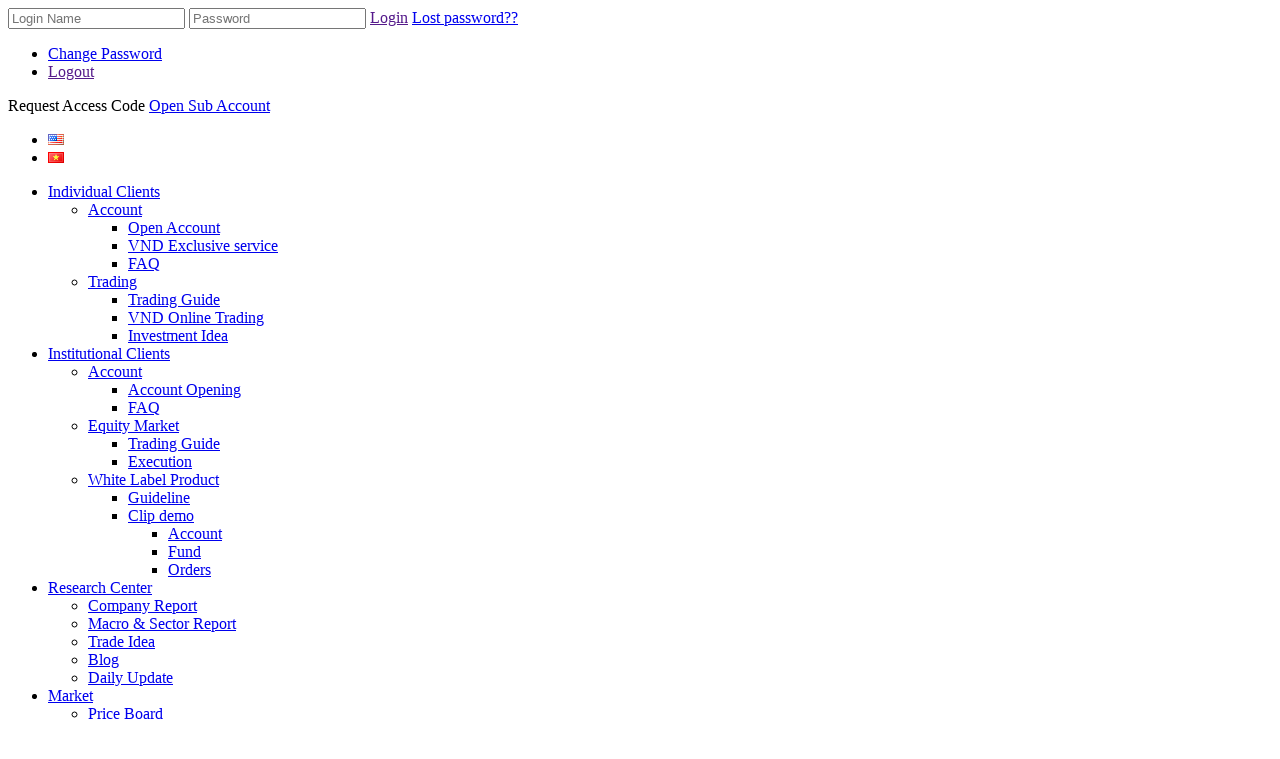

--- FILE ---
content_type: text/html; charset=UTF-8
request_url: https://invest.vndirect.com.vn/daily-market-recap-aug-03/
body_size: 39886
content:
<!DOCTYPE html>
<html>
<head>
  <meta http-equiv="Content-Type" content="text/html; charset=UTF-8">
  <title>  Daily Market Recap Sep 03</title>
  <meta http-equiv="X-UA-Compatible" content="IE=edge">
  <meta name="viewport" content="width=device-width, initial-scale=1">
  <meta name="format-detection" content="telephone=no,address=no,email=no"/>

      <link rel="shortcut icon" href="https://static-01.vndirect.com.vn/cms/favicon.png"/>
  
    <meta name='robots' content='max-image-preview:large' />
<link rel='dns-prefetch' href='//static-02.vndirect.com.vn' />
<link rel='dns-prefetch' href='//s.w.org' />
<link rel="alternate" type="application/rss+xml" title="VNDIRECT - portals, online stock trading &raquo; Daily Market Recap Sep 03 Comments Feed" href="https://invest.vndirect.com.vn/daily-market-recap-aug-03/feed/" />
		<script type="text/javascript">
			window._wpemojiSettings = {"baseUrl":"https:\/\/s.w.org\/images\/core\/emoji\/13.1.0\/72x72\/","ext":".png","svgUrl":"https:\/\/s.w.org\/images\/core\/emoji\/13.1.0\/svg\/","svgExt":".svg","source":{"concatemoji":"https:\/\/invest.vndirect.com.vn\/wp-includes\/js\/wp-emoji-release.min.js?ver=5.8.9"}};
			!function(e,a,t){var n,r,o,i=a.createElement("canvas"),p=i.getContext&&i.getContext("2d");function s(e,t){var a=String.fromCharCode;p.clearRect(0,0,i.width,i.height),p.fillText(a.apply(this,e),0,0);e=i.toDataURL();return p.clearRect(0,0,i.width,i.height),p.fillText(a.apply(this,t),0,0),e===i.toDataURL()}function c(e){var t=a.createElement("script");t.src=e,t.defer=t.type="text/javascript",a.getElementsByTagName("head")[0].appendChild(t)}for(o=Array("flag","emoji"),t.supports={everything:!0,everythingExceptFlag:!0},r=0;r<o.length;r++)t.supports[o[r]]=function(e){if(!p||!p.fillText)return!1;switch(p.textBaseline="top",p.font="600 32px Arial",e){case"flag":return s([127987,65039,8205,9895,65039],[127987,65039,8203,9895,65039])?!1:!s([55356,56826,55356,56819],[55356,56826,8203,55356,56819])&&!s([55356,57332,56128,56423,56128,56418,56128,56421,56128,56430,56128,56423,56128,56447],[55356,57332,8203,56128,56423,8203,56128,56418,8203,56128,56421,8203,56128,56430,8203,56128,56423,8203,56128,56447]);case"emoji":return!s([10084,65039,8205,55357,56613],[10084,65039,8203,55357,56613])}return!1}(o[r]),t.supports.everything=t.supports.everything&&t.supports[o[r]],"flag"!==o[r]&&(t.supports.everythingExceptFlag=t.supports.everythingExceptFlag&&t.supports[o[r]]);t.supports.everythingExceptFlag=t.supports.everythingExceptFlag&&!t.supports.flag,t.DOMReady=!1,t.readyCallback=function(){t.DOMReady=!0},t.supports.everything||(n=function(){t.readyCallback()},a.addEventListener?(a.addEventListener("DOMContentLoaded",n,!1),e.addEventListener("load",n,!1)):(e.attachEvent("onload",n),a.attachEvent("onreadystatechange",function(){"complete"===a.readyState&&t.readyCallback()})),(n=t.source||{}).concatemoji?c(n.concatemoji):n.wpemoji&&n.twemoji&&(c(n.twemoji),c(n.wpemoji)))}(window,document,window._wpemojiSettings);
		</script>
		<style type="text/css">
img.wp-smiley,
img.emoji {
	display: inline !important;
	border: none !important;
	box-shadow: none !important;
	height: 1em !important;
	width: 1em !important;
	margin: 0 .07em !important;
	vertical-align: -0.1em !important;
	background: none !important;
	padding: 0 !important;
}
</style>
	<link rel='stylesheet' id='kls_style-css'  href='https://invest.vndirect.com.vn/wp-content/themes/vnd/lib/kls/style.css?ver=5.8.9' type='text/css' media='all' />
<link rel='stylesheet' id='jeweltheme-jquery-ui-style-css'  href='https://invest.vndirect.com.vn/wp-content/plugins/wp-awesome-faq/jquery-ui.css?ver=5.8.9' type='text/css' media='all' />
<link rel='stylesheet' id='dashicons-css'  href='https://invest.vndirect.com.vn/wp-includes/css/dashicons.min.css?ver=5.8.9' type='text/css' media='all' />
<link rel='stylesheet' id='wp-block-library-css'  href='https://invest.vndirect.com.vn/wp-includes/css/dist/block-library/style.min.css?ver=5.8.9' type='text/css' media='all' />
<link rel='stylesheet' id='font-awesome-css'  href='https://static-02.vndirect.com.vn/uploads/statics/0.1.19/css/font-awesome-0.1.19.css?ver=5.8.9' type='text/css' media='all' />
<link rel='stylesheet' id='slick-css'  href='https://static-02.vndirect.com.vn/uploads/statics/0.1.19/js/inc/slick/slick.css?ver=5.8.9' type='text/css' media='all' />
<link rel='stylesheet' id='main-style-css'  href='https://static-02.vndirect.com.vn/uploads/statics/0.1.19/css/style-0.1.19.css' type='text/css' media='all' />
<script type='text/javascript' src='https://invest.vndirect.com.vn/wp-includes/js/jquery/jquery.min.js?ver=3.6.0' id='jquery-core-js'></script>
<script type='text/javascript' src='https://invest.vndirect.com.vn/wp-includes/js/jquery/jquery-migrate.min.js?ver=3.3.2' id='jquery-migrate-js'></script>
<link rel="https://api.w.org/" href="https://invest.vndirect.com.vn/wp-json/" /><link rel="alternate" type="application/json" href="https://invest.vndirect.com.vn/wp-json/wp/v2/posts/28202" /><link rel="EditURI" type="application/rsd+xml" title="RSD" href="https://invest.vndirect.com.vn/xmlrpc.php?rsd" />
<link rel="wlwmanifest" type="application/wlwmanifest+xml" href="https://invest.vndirect.com.vn/wp-includes/wlwmanifest.xml" /> 
<meta name="generator" content="WordPress 5.8.9" />
<link rel="canonical" href="https://invest.vndirect.com.vn/daily-market-recap-aug-03/" />
<link rel='shortlink' href='https://invest.vndirect.com.vn/?p=28202' />
<link rel="alternate" type="application/json+oembed" href="https://invest.vndirect.com.vn/wp-json/oembed/1.0/embed?url=https%3A%2F%2Finvest.vndirect.com.vn%2Fdaily-market-recap-aug-03%2F" />
<link rel="alternate" type="text/xml+oembed" href="https://invest.vndirect.com.vn/wp-json/oembed/1.0/embed?url=https%3A%2F%2Finvest.vndirect.com.vn%2Fdaily-market-recap-aug-03%2F&#038;format=xml" />
<!-- Load Facebook SDK for JavaScript -->
<div id="fb-root"></div>
<script>(function(d, s, id) {
  var js, fjs = d.getElementsByTagName(s)[0];
  if (d.getElementById(id)) return;
  js = d.createElement(s); js.id = id;
  js.src = 'https://connect.facebook.net/en_US/sdk/xfbml.customerchat.js#xfbml=1&version=v2.12&autoLogAppEvents=1';
  fjs.parentNode.insertBefore(js, fjs);
}(document, 'script', 'facebook-jssdk'));</script>
 
<!-- Your customer chat code -->
<div class="fb-customerchat"
  attribution=install_email
  page_id="1943539169059176"
  theme_color="#f39200">
</div><!-- start Mixpanel -->
<script type="text/javascript">
	(function(e,a){if(!a.__SV){var b=window;try{var c,l,i,j=b.location,g=j.hash;c=function(a,b){return(l=a.match(RegExp(b+"=([^&]*)")))?l[1]:null};g&&c(g,"state")&&(i=JSON.parse(decodeURIComponent(c(g,"state"))),"mpeditor"===i.action&&(b.sessionStorage.setItem("_mpcehash",g),history.replaceState(i.desiredHash||"",e.title,j.pathname+j.search)))}catch(m){}var k,h;window.mixpanel=a;a._i=[];a.init=function(b,c,f){function e(b,a){var c=a.split(".");2==c.length&&(b=b[c[0]],a=c[1]);b[a]=function(){b.push([a].concat(Array.prototype.slice.call(arguments,
		0)))}}var d=a;"undefined"!==typeof f?d=a[f]=[]:f="mixpanel";d.people=d.people||[];d.toString=function(b){var a="mixpanel";"mixpanel"!==f&&(a+="."+f);b||(a+=" (stub)");return a};d.people.toString=function(){return d.toString(1)+".people (stub)"};k="disable time_event track track_pageview track_links track_forms register register_once alias unregister identify name_tag set_config reset people.set people.set_once people.increment people.append people.union people.track_charge people.clear_charges people.delete_user".split(" ");
		for(h=0;h<k.length;h++)e(d,k[h]);a._i.push([b,c,f])};a.__SV=1.2;b=e.createElement("script");b.type="text/javascript";b.async=!0;b.src="undefined"!==typeof MIXPANEL_CUSTOM_LIB_URL?MIXPANEL_CUSTOM_LIB_URL:"file:"===e.location.protocol&&"//cdn.mxpnl.com/libs/mixpanel-2-latest.min.js".match(/^\/\//)?"https://cdn.mxpnl.com/libs/mixpanel-2-latest.min.js":"//cdn.mxpnl.com/libs/mixpanel-2-latest.min.js";c=e.getElementsByTagName("script")[0];c.parentNode.insertBefore(b,c)}})(document,window.mixpanel||[]);
	mixpanel.init("18c0127f7d6ecec2d5871c6698b7c1be");
</script><!-- end Mixpanel -->
<script type="text/javascript">
    var se_ajax_url = 'https://invest.vndirect.com.vn/wp-admin/admin-ajax.php';

    jQuery(document).ready(function() {
        jQuery('#se_search_element_id').keyup(function(e){
	        if(e.keyCode == 13) {
		        window.location.href = '?q=' + jQuery(this).val();
	        } else {
		        jQuery.ajax({
			        url: se_ajax_url + '?action=se_lookup&q=' + jQuery(this).val(),
			        success: function (data) {
				        if (data.length > 0) {
					        jQuery('#se_search_element_output').html(data);
					        jQuery('#se_search_element_output').fadeIn(200);
					        jQuery('#se_search_element_output li a').click(function () {
						        var faq_slug = window.location.href.substr(window.location.href.lastIndexOf('#') + 1);
						        if (faq_slug != undefined) {
							        jQuery('.qa[rel="' + faq_slug + '"] .q').trigger('click');
							        jQuery('#se_search_element_output').fadeOut(100);
						        }
					        });
				        } else {
					        jQuery('#se_search_element_output').hide();
				        }
			        }
		        });
	        }
        });
    });
</script>
<style type="text/css">.recentcomments a{display:inline !important;padding:0 !important;margin:0 !important;}</style><script type="text/javascript">


    
</script>
          <meta property="og:type" content="article"/>
      <meta property="og:url" content="http://invest.vndirect.com.vn/?p=28202"/>
      <meta property="og:title" content="Daily Market Recap Sep 03"/>
      <meta property="og:image" content=""/>
      <meta property="og:description" content=""/>
    </head>
<body class="post-template-default single single-post postid-28202 single-format-standard" ng-app="app" ng-controller="mainController" ng-class="{strike: strikeFeature}">
<div id="fb-root"></div>
<script>(function (d, s, id) {
    var js, fjs = d.getElementsByTagName(s)[0];
    if (d.getElementById(id)) return;
    js = d.createElement(s);
    js.id = id;
    js.src = "//connect.facebook.net/en_US/sdk.js#xfbml=1&version=v2.5&appId=120790384653201";
    fjs.parentNode.insertBefore(js, fjs);
  }(document, 'script', 'facebook-jssdk'));
</script>
<div id="top-fix">
  <div class="wrapper">
    <div class="top-login">
      <input type="text" class="inputtext" placeholder="Login Name" name="username"
             onfocus="this.placeholder=''" onblur="this.placeholder='Login Name'"/>
      <input type="password" class="inputtext" placeholder="Password" name="password"
             onfocus="this.placeholder=''" onblur="this.placeholder='Password'"/>
      <a href="" class="button button-green button-signin"
         data-url="https://invest.vndirect.com.vn/login-2">Login</a>
      <a href="https://invest.vndirect.com.vn/reset-password/" class="btn-forgot-password">Lost password??</a>
    </div><!--end .top-login-->
    <div id="customer-logged">
      <div id="top-customer-info">
        <a href="" class="top-customer-name"><i class="fa fa-user"></i><span class="hello-text"
                                                                             data-text="Hello,"></span></a>
        <a href="" class="top-customer-showboard"><i class="fa fa-caret-down"></i><span></span></a>
        <ul>
          <li><a
                href="https://invest.vndirect.com.vn/change-password/">Change Password</a>
          </li>
          <li><a href="" class="btn-logout">Logout</a></li>
        </ul>
      </div>
        <a id="request-access-code" class="button button-orange button-signup">Request Access Code</a>
        <a id="open-sub-account" class="button button-orange button-signup" href="https://invest.vndirect.com.vn/open-account"><i class="fa fa-unlock-alt"></i>Open Sub Account</a>
    </div>
    <ul class="language">
        	<li class="lang-item lang-item-9 lang-item-en current-lang lang-item-first"><a  lang="en-US" hreflang="en-US" href="https://invest.vndirect.com.vn/daily-market-recap-aug-03/"><img src="[data-uri]" alt="English" width="16" height="11" style="width: 16px; height: 11px;" /></a></li>
      <li class="lang-item lang-item-vi">
        <a hreflang="vi" href="https://www.vndirect.com.vn/">
          <img
              src="[data-uri]"
              title="Tiếng Việt" alt="Tiếng Việt">
        </a>
      </li>
    </ul>
    <!--end .language-->
    <div class="clearfix"></div>
  </div>
</div><!--end #topfix-->
<header>
  <div class="wrapper">
    <a href="https://invest.vndirect.com.vn/" id="logo"></a>
    <a href="javascript:;" class="mobile-nav"></a>
      <nav class="top-menu"><ul id="menu-top-menu-english" class="menu"><li id="menu-item-15715" class="menu-item menu-item-type-post_type menu-item-object-page menu-item-has-children menu-item-15715"><a href="https://invest.vndirect.com.vn/account/">Individual Clients</a>
<ul class="sub-menu">
	<li id="menu-item-15716" class="menu-item menu-item-type-post_type menu-item-object-page menu-item-has-children menu-item-15716"><a href="https://invest.vndirect.com.vn/account/">Account</a>
	<ul class="sub-menu">
		<li id="menu-item-16169" class="menu-item menu-item-type-post_type menu-item-object-page menu-item-16169"><a href="https://invest.vndirect.com.vn/account/">Open Account</a></li>
		<li id="menu-item-15786" class="menu-item menu-item-type-post_type menu-item-object-page menu-item-15786"><a href="https://invest.vndirect.com.vn/vnd-exclusive-service/">VND Exclusive service</a></li>
		<li id="menu-item-15968" class="menu-item menu-item-type-taxonomy menu-item-object-faq_cat menu-item-15968"><a href="https://invest.vndirect.com.vn/faq_cat/about-vndirect/">FAQ</a></li>
	</ul>
</li>
	<li id="menu-item-15788" class="menu-item menu-item-type-post_type menu-item-object-page menu-item-has-children menu-item-15788"><a href="https://invest.vndirect.com.vn/trading-guide-2/">Trading</a>
	<ul class="sub-menu">
		<li id="menu-item-15789" class="menu-item menu-item-type-post_type menu-item-object-page menu-item-15789"><a href="https://invest.vndirect.com.vn/trading-guide-2/">Trading Guide</a></li>
		<li id="menu-item-15791" class="menu-item menu-item-type-post_type menu-item-object-page menu-item-15791"><a href="https://invest.vndirect.com.vn/vnd-online-trading/">VND Online Trading</a></li>
		<li id="menu-item-15790" class="menu-item menu-item-type-post_type menu-item-object-page menu-item-15790"><a href="https://invest.vndirect.com.vn/investment-idea/">Investment Idea</a></li>
	</ul>
</li>
</ul>
</li>
<li id="menu-item-15652" class="menu-item menu-item-type-post_type menu-item-object-page menu-item-has-children menu-item-15652"><a href="https://invest.vndirect.com.vn/account-opening/">Institutional Clients</a>
<ul class="sub-menu">
	<li id="menu-item-15644" class="menu-item menu-item-type-post_type menu-item-object-page menu-item-has-children menu-item-15644"><a href="https://invest.vndirect.com.vn/account-opening/">Account</a>
	<ul class="sub-menu">
		<li id="menu-item-15642" class="menu-item menu-item-type-post_type menu-item-object-page menu-item-15642"><a href="https://invest.vndirect.com.vn/account-opening/">Account Opening</a></li>
		<li id="menu-item-15939" class="menu-item menu-item-type-taxonomy menu-item-object-faq_cat menu-item-15939"><a href="https://invest.vndirect.com.vn/faq_cat/about-vndirect/">FAQ</a></li>
	</ul>
</li>
	<li id="menu-item-15643" class="menu-item menu-item-type-post_type menu-item-object-page menu-item-has-children menu-item-15643"><a href="https://invest.vndirect.com.vn/trading-guide/">Equity Market</a>
	<ul class="sub-menu">
		<li id="menu-item-15641" class="menu-item menu-item-type-post_type menu-item-object-page menu-item-15641"><a href="https://invest.vndirect.com.vn/trading-guide/">Trading Guide</a></li>
		<li id="menu-item-15640" class="menu-item menu-item-type-post_type menu-item-object-page menu-item-15640"><a href="https://invest.vndirect.com.vn/execution/">Execution</a></li>
	</ul>
</li>
	<li id="menu-item-19207" class="menu-item menu-item-type-post_type menu-item-object-page menu-item-has-children menu-item-19207"><a href="https://invest.vndirect.com.vn/white-label-product/">White Label Product</a>
	<ul class="sub-menu">
		<li id="menu-item-19208" class="menu-item menu-item-type-post_type menu-item-object-page menu-item-19208"><a href="https://invest.vndirect.com.vn/white-label-product/">Guideline</a></li>
		<li id="menu-item-19215" class="menu-item menu-item-type-post_type menu-item-object-page menu-item-has-children menu-item-19215"><a href="https://invest.vndirect.com.vn/account-clip-demo/">Clip demo</a>
		<ul class="sub-menu">
			<li id="menu-item-19229" class="menu-item menu-item-type-post_type menu-item-object-page menu-item-19229"><a href="https://invest.vndirect.com.vn/account-clip-demo/">Account</a></li>
			<li id="menu-item-19228" class="menu-item menu-item-type-post_type menu-item-object-page menu-item-19228"><a href="https://invest.vndirect.com.vn/fund/">Fund</a></li>
			<li id="menu-item-19227" class="menu-item menu-item-type-post_type menu-item-object-page menu-item-19227"><a href="https://invest.vndirect.com.vn/orders/">Orders</a></li>
		</ul>
</li>
	</ul>
</li>
</ul>
</li>
<li id="menu-item-16170" class="menu-item menu-item-type-taxonomy menu-item-object-category menu-item-has-children menu-item-16170"><a href="https://invest.vndirect.com.vn/category/ressearch-center-en/company-report/">Research Center</a>
<ul class="sub-menu">
	<li id="menu-item-14704" class="menu-item menu-item-type-taxonomy menu-item-object-category menu-item-14704"><a href="https://invest.vndirect.com.vn/category/ressearch-center-en/company-report/">Company Report</a></li>
	<li id="menu-item-14722" class="menu-item menu-item-type-taxonomy menu-item-object-category menu-item-14722"><a href="https://invest.vndirect.com.vn/category/ressearch-center-en/macro-sector-report-en/">Macro &#038; Sector Report</a></li>
	<li id="menu-item-14739" class="menu-item menu-item-type-taxonomy menu-item-object-category menu-item-14739"><a href="https://invest.vndirect.com.vn/category/ressearch-center-en/trade-idea-en/">Trade Idea</a></li>
	<li id="menu-item-23126" class="menu-item menu-item-type-taxonomy menu-item-object-category menu-item-23126"><a href="https://invest.vndirect.com.vn/category/ressearch-center-en/blog/">Blog</a></li>
	<li id="menu-item-14750" class="menu-item menu-item-type-taxonomy menu-item-object-category current-post-ancestor current-menu-parent current-post-parent menu-item-14750"><a href="https://invest.vndirect.com.vn/category/ressearch-center-en/daily-update-en/">Daily Update</a></li>
</ul>
</li>
<li id="menu-item-14893" class="menu-item menu-item-type-custom menu-item-object-custom menu-item-has-children menu-item-14893"><a target="_blank" rel="noopener" href="https://banggia.vndirect.com.vn">Market</a>
<ul class="sub-menu">
	<li id="menu-item-15021" class="menu-item menu-item-type-custom menu-item-object-custom menu-item-15021"><a target="_blank" rel="noopener" href="https://trade.vndirect.com.vn/">Price Board</a></li>
	<li id="menu-item-15022" class="menu-item menu-item-type-custom menu-item-object-custom menu-item-15022"><a target="_blank" rel="noopener" href="https://trade.vndirect.com.vn/">Online Trading</a></li>
	<li id="menu-item-15024" class="menu-item menu-item-type-custom menu-item-object-custom menu-item-15024"><a target="_blank" rel="noopener" href="https://banggia.vndirect.com.vn/chart/?language=en">Technical Analysis</a></li>
</ul>
</li>
<li id="menu-item-15118" class="menu-item menu-item-type-post_type menu-item-object-page menu-item-has-children menu-item-15118"><a href="https://invest.vndirect.com.vn/about-vndirect/">About VNDIRECT</a>
<ul class="sub-menu">
	<li id="menu-item-15067" class="menu-item menu-item-type-post_type menu-item-object-page menu-item-15067"><a href="https://invest.vndirect.com.vn/about-vndirect/">Overview</a></li>
	<li id="menu-item-15159" class="menu-item menu-item-type-taxonomy menu-item-object-category menu-item-15159"><a href="https://invest.vndirect.com.vn/category/corporate-profile-en/">Corporate Profile</a></li>
	<li id="menu-item-15142" class="menu-item menu-item-type-taxonomy menu-item-object-category menu-item-15142"><a href="https://invest.vndirect.com.vn/category/financial-information-en/">Financial Information</a></li>
	<li id="menu-item-15112" class="menu-item menu-item-type-taxonomy menu-item-object-category menu-item-15112"><a href="https://invest.vndirect.com.vn/category/announcement-en/">Announcement</a></li>
	<li id="menu-item-15085" class="menu-item menu-item-type-post_type menu-item-object-page menu-item-15085"><a href="https://invest.vndirect.com.vn/contact-us/">Contact Us</a></li>
</ul>
</li>
</ul></nav>  </div>
</header><!--end #header--><div id="main-content" class="wrapper">
    <!-- Left side -->
<div id="left-side">
    <nav class="left-nav"><ul id="menu-left-menu-bcpt-english" class="menu"><li id="menu-item-16218" class="menu-item menu-item-type-taxonomy menu-item-object-category menu-item-16218"><a href="https://invest.vndirect.com.vn/category/ressearch-center-en/company-report/">Company Report</a></li>
<li id="menu-item-16219" class="menu-item menu-item-type-taxonomy menu-item-object-category menu-item-16219"><a href="https://invest.vndirect.com.vn/category/ressearch-center-en/macro-sector-report-en/">Macro &#038; Sector Report</a></li>
<li id="menu-item-16220" class="menu-item menu-item-type-taxonomy menu-item-object-category menu-item-16220"><a href="https://invest.vndirect.com.vn/category/ressearch-center-en/trade-idea-en/">Trade Idea</a></li>
<li id="menu-item-16221" class="menu-item menu-item-type-taxonomy menu-item-object-category current-post-ancestor current-menu-parent current-post-parent menu-item-16221"><a href="https://invest.vndirect.com.vn/category/ressearch-center-en/daily-update-en/">Daily Update</a></li>
<li id="menu-item-23125" class="menu-item menu-item-type-taxonomy menu-item-object-category menu-item-23125"><a href="https://invest.vndirect.com.vn/category/ressearch-center-en/blog/">Blog</a></li>
</ul></nav></div>    <div id="content-right">
        <div id="mobile-left-nav"><i class="fa fa-bars"></i></div>
        <ul id="breadcrumbs" class="breadcrumbs"><li class="item-home"><a class="bread-link bread-home" href="https://invest.vndirect.com.vn" title="VNDIRECT">VNDIRECT</a></li><li class="separator separator-home"> <i class="fa fa-chevron-right"></i> </li><li class="item-cat"><a href="https://invest.vndirect.com.vn/category/ressearch-center-en/">Ressearch Center-en</a></li><li class="separator"> <i class="fa fa-chevron-right"></i> </li><li class="item-cat"><a href="https://invest.vndirect.com.vn/category/ressearch-center-en/daily-update-en/">Daily Update-en</a></li><li class="separator"> <i class="fa fa-chevron-right"></i> </li><li class="item-current item-28202"><strong class="bread-current bread-28202" title="Daily Market Recap Sep 03">Daily Market Recap Sep 03</strong></li></ul><div class="clearfix"></div>        <article class="post-content">
                                <h3 class="report-title">Daily Market Recap Sep 03</h3>
            <div class="date-published"><i class="fa fa-calendar"></i>
                September 03, 2020            </div>
                                    <div class="article-content">
                <a href="https://static-02.vndirect.com.vn/uploads/prod/Daily-Market-Recap-Sep-03.pdf" class="pdfemb-viewer" style="" data-width="max" data-height="max"  data-toolbar="bottom" data-toolbar-fixed="on">Daily-Market-Recap-Sep-03<br/></a>
            </div>
            <div id="post-social">
                <a href="javascript:;" class="social-inbox"><span>Sends</span></a>
                <div class="fb-like" data-href="https://invest.vndirect.com.vn/daily-market-recap-aug-03/" data-layout="button_count" data-action="like" data-show-faces="true" data-share="true"></div>
                <a target="_blank" href="https://www.youtube.com/channel/UCWophLNUfFTJIUirKdD1q0Q" class="social-youtube"><i class="fa fa-youtube-play"></i></a>
                <div class="clearfix"></div>
                <div id="share-emailbox">
                    <div class="form-group">
                        <label>Receiver</label>
                        <input type="text" class="inputtext" placeholder="Enter your friend or group" />
                    </div>
                    <div class="form-group">
                        <label>Message</label>
                        <textarea class="inputtext" placeholder="More about this"></textarea>
                    </div>
                    <div class="form-group no-image">
                                                <div class="info">
                            <h3>Daily Market Recap Sep 03</h3>
                            <p></p>
                            <a href="http://vndirect.com.vn" class="copyright">VNDIRECT.COM.VN</a>
                        </div>
                    </div>
                    <div class="controls">
                        <a href="javascript:;" class="btn-share-send">Sends</a>
                        <a href="javascript:;" class="btn-share-close">Close</a>
                    </div>
                    <i class="fa fa-angle-up"></i>
                </div>
            </div>
            <div class="clearfix"></div>
            
        </article>
                                    <div class="category-list list-related">
                        <h2 class="icon-news-related">Other news</h2>
                        <article >
                                <div class="info">
                    <h3><a href="https://invest.vndirect.com.vn/vietnam-daily-market-recap-dec-04-mbb/">Vietnam Daily Market Recap Dec 04 &#8211; MBB</a></h3>
                    <div class="date"><i class="fa fa-calendar"></i>December 04, 2020</div>
                    <div class="article-content">
                                            </div>
                    <div class="text-right"><a href="https://invest.vndirect.com.vn/vietnam-daily-market-recap-dec-04-mbb/" class="detail">More detail<i class="fa fa-forward"></i></a></div>
                </div>
                <div class="clearfix"></div>
            </article>
                        <article >
                                <div class="info">
                    <h3><a href="https://invest.vndirect.com.vn/vietnam-daily-market-recap-dec-02-nlg/">Vietnam Daily Market Recap Dec 02 &#8211; NLG</a></h3>
                    <div class="date"><i class="fa fa-calendar"></i>December 02, 2020</div>
                    <div class="article-content">
                                            </div>
                    <div class="text-right"><a href="https://invest.vndirect.com.vn/vietnam-daily-market-recap-dec-02-nlg/" class="detail">More detail<i class="fa fa-forward"></i></a></div>
                </div>
                <div class="clearfix"></div>
            </article>
                        <article >
                                <div class="info">
                    <h3><a href="https://invest.vndirect.com.vn/vietnam-daily-recap-market-dec-01-vcb/">Vietnam Daily Recap Market Dec 01 &#8211; VCB</a></h3>
                    <div class="date"><i class="fa fa-calendar"></i>December 02, 2020</div>
                    <div class="article-content">
                                            </div>
                    <div class="text-right"><a href="https://invest.vndirect.com.vn/vietnam-daily-recap-market-dec-01-vcb/" class="detail">More detail<i class="fa fa-forward"></i></a></div>
                </div>
                <div class="clearfix"></div>
            </article>
                        <article >
                                <div class="info">
                    <h3><a href="https://invest.vndirect.com.vn/vietnam-daily-market-recap-nov-30-etf-monitor/">Vietnam Daily Market Recap Nov 30 &#8211; ETF Monitor</a></h3>
                    <div class="date"><i class="fa fa-calendar"></i>November 30, 2020</div>
                    <div class="article-content">
                                            </div>
                    <div class="text-right"><a href="https://invest.vndirect.com.vn/vietnam-daily-market-recap-nov-30-etf-monitor/" class="detail">More detail<i class="fa fa-forward"></i></a></div>
                </div>
                <div class="clearfix"></div>
            </article>
                        <article >
                                <div class="info">
                    <h3><a href="https://invest.vndirect.com.vn/vietnam-daily-market-recap-nov-27-gas-acb-property-invt-and-devt/">Vietnam Daily Market Recap Nov 27 &#8211; GAS &#038; ACB &#038; Property Invt and Devt</a></h3>
                    <div class="date"><i class="fa fa-calendar"></i>November 27, 2020</div>
                    <div class="article-content">
                                            </div>
                    <div class="text-right"><a href="https://invest.vndirect.com.vn/vietnam-daily-market-recap-nov-27-gas-acb-property-invt-and-devt/" class="detail">More detail<i class="fa fa-forward"></i></a></div>
                </div>
                <div class="clearfix"></div>
            </article>
                        <div class="text-right view-more">
                <a href="https://invest.vndirect.com.vn/category/ressearch-center-en/daily-update-en/">See more</i></a>
            </div>
        </div>
    </div><!--end #content-right-->
    <div class="clearfix"></div>
</div>
<script type="text/javascript">
    var enable_limit_reading = 1;
</script>
<div id="footer-contact">
    	<div class="wrapper">
        	<div class="contact-local">
                <span><i class="fa fa-phone"></i> Hotline: +84 28 7300 0688 (Ext. 21190) </span>
                <span><i class="fa fa-envelope"></i> Email: ICG@vndirect.com.vn</span>
                <div class="footer-menu"><ul id="menu-footer-menu" class="menu"><li id="menu-item-17075" class="menu-item menu-item-type-post_type menu-item-object-page menu-item-17075"><i class="fa fa-users"></i><a href="https://invest.vndirect.com.vn/contact-us/">Contact Us</a></li>
</ul></div>                <div class="clearfix"></div>
            </div>
            <div class="contact-social">
                <a href="https://www.facebook.com/vndirect/" target="_blank"><i class="fa fa-facebook-square"></i></a>
                <a target="_blank" href="https://www.youtube.com/channel/UCWophLNUfFTJIUirKdD1q0Q"><i class="fa fa-youtube-square"></i></a>
            </div>
        </div>
    </div><!--end #footer-contact-->
    <div id="footer-nav">
    	<div class="wrapper">
            <div class="section">
                <h3>Trading Tools <i class="fa fa-chevron-circle-down"></i></h3>
                <div class="bottom-menu-1"><ul id="menu-bottom-menu-1" class="menu"><li id="menu-item-14207" class="menu-item menu-item-type-custom menu-item-object-custom menu-item-14207"><a href="https://trade.vndirect.com.vn/">Online Trading</a></li>
<li id="menu-item-14206" class="menu-item menu-item-type-custom menu-item-object-custom menu-item-14206"><a href="https://banggia.vndirect.com.vn/chung-khoan/#khop-lenh/danh-muc?lang=en">Price Board</a></li>
<li id="menu-item-16204" class="menu-item menu-item-type-custom menu-item-object-custom menu-item-16204"><a href="https://www.vndirect.com.vn/en/">Mobile Trading</a></li>
</ul></div>            </div>
            <div class="section">
            	<h3>Information Consultants <i class="fa fa-chevron-circle-down"></i></h3>
                <div class="bottom-menu-2"><ul id="menu-bottom-menu-2-english" class="menu"><li id="menu-item-14210" class="menu-item menu-item-type-custom menu-item-object-custom menu-item-14210"><a href="https://banggia.vndirect.com.vn/chart/?language=en">Technical Charts</a></li>
</ul></div>            </div>
            <div class="section">
                <h3>Support <i class="fa fa-chevron-circle-down"></i></h3>
                <div class="bottom-menu-3"><ul id="menu-bottom-menu-3-english" class="menu"><li id="menu-item-16288" class="menu-item menu-item-type-custom menu-item-object-custom menu-item-16288"><a href="https://invest.vndirect.com.vn/faq_cat/about-vndirect/">Q&#038;A</a></li>
</ul></div>            </div>
            <div class="section">
                <h3>Open account <i class="fa fa-chevron-circle-down"></i></h3>
                <div class="bottom-menu-4"><ul id="menu-bottom-menu-4" class="menu"><li id="menu-item-21722" class="menu-item menu-item-type-post_type menu-item-object-page menu-item-21722"><a href="https://invest.vndirect.com.vn/account-opening-form-for-invidual-customer/">Account opening form for invidual customer</a></li>
</ul></div>            </div>
            <div class="clearfix"></div>          
        </div>
    </div><!--end #footer-nav-->
    <footer>
    	<div class="wrapper">
            <div class="left">
                <p class="copyright">Copyright Securities Corporation VNDIRECT</p>
            </div>
            <div class="right">
                <div class="long-line">Headquarters: No.1 Nguyen Thuong Hien Street, Hai Ba Trung District, Hanoi, Vietnam</div>
                <span>Phone: +84 24 3972 4568</span>
                <span>Fax: +84 24 3972 4600</span>
            </div>
            <div class="clearfix"></div>
        </div>
    </footer><!--end #footer-->
    <div id="bottom-fix">
    	<div class="wrapper">
        	<span class="sinfo vnindex-info"></span>
            <span class="sinfo seperate hnx-info"></span>
                            <a class="icon-faq" href="https://invest.vndirect.com.vn/faq_cat/about-vndirect/">Q&A</a>
                            <div class="clearfix"></div>
            <div id="noti-icon"><span class="fa fa-bell"></span><label></label></div>
            <div id="noti-content"></div>
        </div>
    </div><!--end #bottom-fix-->
    <link rel='stylesheet' id='vnd_preivew_pdf_css-css'  href='https://invest.vndirect.com.vn/wp-content/plugins/custom-pdf-thumbnails/css/vnd-preview-pdf.css?ver=1.1.2' type='text/css' media='all' />
<link rel='stylesheet' id='pdfemb_embed_pdf_css-css'  href='https://invest.vndirect.com.vn/wp-content/plugins/pdf-embedder/css/pdfemb-embed-pdf-4.6.2.css?ver=4.6.2' type='text/css' media='all' />
<script type='text/javascript' src='https://invest.vndirect.com.vn/wp-includes/js/jquery/ui/core.min.js?ver=1.12.1' id='jquery-ui-core-js'></script>
<script type='text/javascript' src='https://invest.vndirect.com.vn/wp-includes/js/jquery/ui/accordion.min.js?ver=1.12.1' id='jquery-ui-accordion-js'></script>
<script type='text/javascript' src='https://static-02.vndirect.com.vn/uploads/statics/0.1.19/js/libs/libs-0.1.19.min.js' id='invest-libs-js'></script>
<script type='text/javascript' id='invest-libs-js-after'>
var vnds_api = {"customer_api_url":"https:\/\/customer-api.vndirect.com.vn\/","auth_api_url":"https:\/\/auth-api.vndirect.com.vn","trade_api_url":"https:\/\/customer-api.vndirect.com.vn\/","login_url":"https:\/\/www.vndirect.com.vn\/signin","trade_url":"https:\/\/www.vndirect.com.vn","customer_info_url":"https:\/\/www.vndirect.com.vn\/portal\/thong-tin-giao-dich.shtml","find_stock_url":"https:\/\/www.vndirect.com.vn\/portal\/thong-tin-co-phieu\/nhap-ma-chung-khoan.shtml"}
</script>
<script type='text/javascript' src='https://invest.vndirect.com.vn/wp-includes/js/jquery/ui/effect.min.js?ver=1.12.1' id='jquery-effects-core-js'></script>
<script type='text/javascript' src='https://invest.vndirect.com.vn/wp-includes/js/jquery/ui/tooltip.min.js?ver=1.12.1' id='jquery-ui-tooltip-js'></script>
<script type='text/javascript' src='https://static-02.vndirect.com.vn/uploads/statics/0.1.19/js/inc/slick/slick.js' id='slick-js'></script>
<script type='text/javascript' src='https://static-02.vndirect.com.vn/uploads/statics/0.1.19/js/main-0.1.19.js' id='invest-main-js'></script>
<script type='text/javascript' src='https://static-02.vndirect.com.vn/uploads/statics/0.1.19/js/modules/reg-0.1.19.js' id='invest-module-reg-js'></script>
<script type='text/javascript' src='https://static-02.vndirect.com.vn/uploads/statics/0.1.19/js/modules/reg-invi-0.1.19.js' id='invest-module-reg-invidual-js'></script>
<script type='text/javascript' src='https://invest.vndirect.com.vn/wp-includes/js/wp-embed.min.js?ver=5.8.9' id='wp-embed-js'></script>
<script type='text/javascript' src='https://invest.vndirect.com.vn/wp-content/plugins/custom-pdf-thumbnails/js/vnd-preview-pdf.js?ver=1.1.2' id='vnd_preview_pdf_js-js'></script>
<script type='text/javascript' id='pdfemb_embed_pdf_js-js-extra'>
/* <![CDATA[ */
var pdfemb_trans = {"worker_src":"https:\/\/invest.vndirect.com.vn\/wp-content\/plugins\/pdf-embedder\/js\/pdfjs\/pdf-4.6.2.worker.min.js","cmap_url":"https:\/\/invest.vndirect.com.vn\/wp-content\/plugins\/pdf-embedder\/js\/pdfjs\/cmaps\/","poweredby":"off","objectL10n":{"loading":"Loading...","page":"Page","zoom":"Zoom","prev":"Previous page","next":"Next page","zoomin":"Zoom In","zoomout":"Zoom Out","secure":"Secure","download":"Download PDF","fullscreen":"Full Screen","domainerror":"Error: URL to the PDF file must be on exactly the same domain as the current web page.","clickhereinfo":"Click here for more info","widthheightinvalid":"PDF page width or height are invalid","viewinfullscreen":"View in Full Screen"}};
/* ]]> */
</script>
<script type='text/javascript' src='https://invest.vndirect.com.vn/wp-content/plugins/pdf-embedder/js/all-pdfemb-basic-4.6.2.min.js?ver=5.8.9' id='pdfemb_embed_pdf_js-js'></script>
<script type='text/javascript' src='https://invest.vndirect.com.vn/wp-content/plugins/pdf-embedder/js/pdfjs/pdf-4.6.2.min.js?ver=4.6.2' id='pdfemb_pdf_js-js'></script>
    <script src="https://static-02.vndirect.com.vn/uploads/statics/0.1.19/js/app/vndirect.app-0.1.19.js"></script>
    
    <script>
  (function(i,s,o,g,r,a,m){i['GoogleAnalyticsObject']=r;i[r]=i[r]||function(){
  (i[r].q=i[r].q||[]).push(arguments)},i[r].l=1*new Date();a=s.createElement(o),
  m=s.getElementsByTagName(o)[0];a.async=1;a.src=g;m.parentNode.insertBefore(a,m)
  })(window,document,'script','//www.google-analytics.com/analytics.js','ga');
  ga('create', 'UA-2025955-17');
  ga('send', 'pageview');
    </script>
    <script> 
        var message_request_login = "Please sign in to view full and download report.";
        var message_contact = "Contact admin to open new account.";
        var vnd_login = "https://invest.vndirect.com.vn/login-2"; 
        var request_location = "https://invest.vndirect.com.vn/contact-us"; 
    </script></body>
</html>

--- FILE ---
content_type: text/plain
request_url: https://www.google-analytics.com/j/collect?v=1&_v=j102&a=1668682642&t=pageview&_s=1&dl=https%3A%2F%2Finvest.vndirect.com.vn%2Fdaily-market-recap-aug-03%2F&ul=en-us%40posix&dt=Daily%20Market%20Recap%20Sep%2003&sr=1280x720&vp=1280x720&_u=IEBAAAABAAAAAC~&jid=506370622&gjid=829357208&cid=1122904615.1764704075&tid=UA-2025955-17&_gid=1757585113.1764704075&_r=1&_slc=1&z=1105221752
body_size: -452
content:
2,cG-BC0ELH0SVP

--- FILE ---
content_type: application/javascript
request_url: https://invest.vndirect.com.vn/wp-content/plugins/custom-pdf-thumbnails/js/vnd-preview-pdf.js?ver=1.1.2
body_size: 1358
content:
jQuery(document).ready(function ($) {
    $viewers = $('.pdf-preview-viewer');
    $viewers.each(function ($index, rawAContainer) {
        if($index > 0){
            return;
        }

        var divContainer;
        var toolbar;

        var aContainer = $(rawAContainer);
        if (aContainer.is('a')) {
            var adata = aContainer.data();

            divContainer = $('<div></div>', {
                'class': aContainer.attr('class'),
                'style': aContainer.attr('style')
            });
            divContainer.data($.extend(adata));
            aContainer.replaceWith(divContainer);
        }else{
            divContainer = aContainer;
        }

        /**
         * Init load image
         */
        var url = divContainer.data('href');
        var width = divContainer.data('width');
        var height = divContainer.data('height');
        var pageTotal = divContainer.data('total-page');

        var _class = divContainer.data('class');

        divContainer.append('<div class="pdf-inner-div"><img src="'+ url +'" class="'+ _class +'" /></div>');

        /**
         * TY
         */

        toolbar = $('<div></div>', {
            'class': 'pdf-preview-toolbar'
        });

        toolbar.append(divContainer.next('.pdfemb-download'));

        divContainer.append(toolbar);
    });

});

